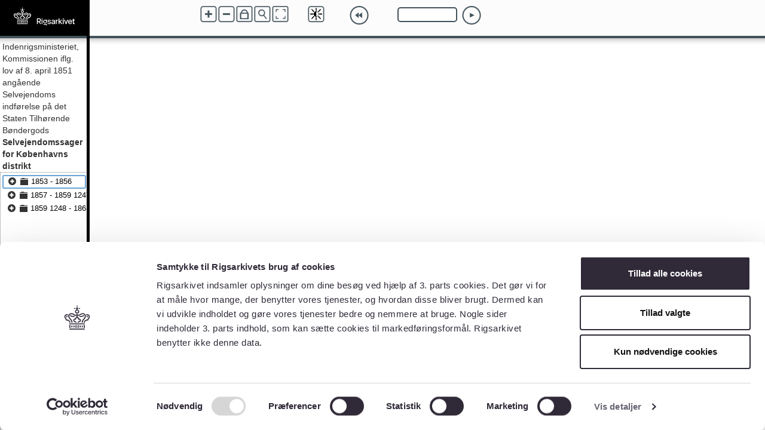

--- FILE ---
content_type: text/html; charset=UTF-8
request_url: https://arkivalieronline.rigsarkivet.dk/en/billedviser?epid=21975679
body_size: 5973
content:
<!DOCTYPE html>
<html>
<head>
    <title>Arkivalieronline</title>
    <!-- Facebook Open Graph Markup tags: -->
    <meta property="og:url"                content="https://arkivalieronline.rigsarkivet.dk/en/billedviser?epid=21975679" />
    <meta property="og:title"              content="Arkivalieronline - Rigsarkivet" />
    <meta property="og:description"        content="Arkivalieonline – Se originale dokumenter på nettet" />
    <meta property="og:image"              content="/images/Rigsarkivet_1200x630.png" />
    <!--<meta property="fb:app_id"             content="726663854178544" />-->

    

    <link rel="stylesheet" href="/css/viewer/reset.css" type="text/css" />
    <link rel="stylesheet" href="/css/viewer/basic.css" type="text/css" />
    <link rel="stylesheet" href="/css/viewer/galleriffic-1.css" type="text/css" />
    <link rel="stylesheet" href="/css/viewer/ui.fancytree.min.css" type="text/css" />
    <link rel="stylesheet" href="/css/viewer/style.css?vers=4.8.0" type="text/css" />
    <link rel="stylesheet" href="/css/viewer/sa_style.css?vers=4.8.0" type="text/css" />
    <link rel="stylesheet" href="/css/viewer/jquery.tooltip.css" type="text/css" />
    <link rel="stylesheet" href="/css/viewer/print.css" type="text/css" media="print" />
    <!--link rel="stylesheet" media="only screen and (max-device-width: 1024px)" href="/css/viewer/ipad.css" type="text/css" /-->
    <link rel="stylesheet" href="/css/viewer/bootstrap.min.css" type="text/css" />
    <link rel="stylesheet" href="/css/viewer/jquery-ui.css" type="text/css" />
	<link rel="stylesheet" href="/css/viewer/brightnessstyle.css?vers=4.8.0" type="text/css" />


    <script type="text/javascript" src="/js/viewer/jquery-1.11.0.min.js"></script>
    <script type="text/javascript" src="/js/viewer/jquery-ui.js"></script>
    <script type="text/javascript" src="/js/viewer/jquery-migrate-1.1.1.min.js"></script>
    <script type="text/javascript" src="/js/jquery.ui.touch-punch.min.js"></script>
    <script type="text/javascript" src="/js/viewer/jquery.ba-hashchange.min.js"></script>
    <script type="text/javascript" src="/js/viewer/jquery.tooltip.pack.js"></script>
    <script type="text/javascript" src="/js/viewer/fullscreenapi.js"></script>
    <script type="text/javascript" src="/js/viewer/hammer.js"></script>
    <script type="text/javascript" src="/js/viewer/jquery.hammer.js"></script>
    <script type="text/javascript" src="/js/viewer/jquery-ui.custom.min.js"></script>
    <script type="text/javascript" src="/js/viewer/jquery.cookie.js"></script>
    <script type="text/javascript" src="/js/viewer/jquery.fancytree-all.min.js" ></script>
    <!--<script type="text/javascript" src="/js/viewer/jquery.fancytree-all.js" ></script>-->
    <script type="text/javascript" src="/js/viewer/bootstrap.min.js" ></script>
    <script type="text/javascript" src="/js/viewer/jquery.AOGallery.js"></script>

    <script type="text/javascript" src="/js/viewer/AOViewer.js?vers=4.8.0"></script>
    <script type="text/javascript" src="/js/viewer/AOViewer.CanvasViewer.js?vers=4.8.0"></script>
    <script type="text/javascript" src="/js/viewer/AOViewer.Minimap.js?vers=4.8.0"></script>
    <script type="text/javascript" src="/js/viewer/AOViewer.Magnifier.js?vers=4.8.0"></script>
    <script type="text/javascript" src="/js/viewer/AOViewer.Zoom.js?vers=4.8.0"></script>
    <script type="text/javascript" src="/js/viewer/AOViewer.Rotate.js?vers=4.8.0"></script>
    <script type="text/javascript" src="/js/viewer/AOViewer.Pan.js?vers=4.8.0"></script>
    <script type="text/javascript" src="/js/viewer/AOViewer.Controls.js?vers=4.8.0"></script>
    <script type="text/javascript" src="/js/viewer/AOViewer.Fullscreen.js?vers=4.8.0"></script>
    <script type="text/javascript" src="/js/viewer/Simple_Viewer_beta_1.1.js?vers=4.8.0"></script>
    <script type="text/javascript" src="/js/viewer/billedviser-4.0.0.js?vers=4.8.0"></script>
	<script type="text/javascript" src="/js/viewer/AOViewer.Brightness.js?vers=4.8.0"></script>
    <script type="text/javascript" src="/js/viewer/fejlrapportering.js?vers=4.8.0"></script>
    <script type="text/javascript" src="https://connect.facebook.net/en_US/sdk.js"></script>

        <!-- Google Tag Manager -->
        <script>(function(w,d,s,l,i){w[l]=w[l]||[];w[l].push({'gtm.start':
            new Date().getTime(),event:'gtm.js'});var f=d.getElementsByTagName(s)[0],
                j=d.createElement(s),dl=l!='dataLayer'?'&l='+l:'';j.async=true;j.src=
                'https://www.googletagmanager.com/gtm.js?id='+i+dl;f.parentNode.insertBefore(j,f);
            })(window,document,'script','dataLayer','GTM-5SRJ6B5K');
        </script>
    <!-- End Google Tag Manager -->
    
    <!-- Include Cookiebot Consent Management Platform (CMP) -->
    <script id="Cookiebot" src="https://consent.cookiebot.com/uc.js" data-cbid="e06e7587-e754-49d8-a9d1-407a2bb4e753" type="text/javascript"></script>
</head>
<body>
        <!-- Google Tag Manager (noscript) -->
        <noscript>
            <iframe src="https://www.googletagmanager.com/ns.html?id=GTM-5SRJ6B5K" height="0" width="0" style="display:none;visibility:hidden">
            </iframe>
        </noscript>
    <!-- End Google Tag Manager (noscript) -->
    
    
<style type="text/css">
    .ui-resizable-e {
        background: black;
        height: 100%;
        width: 10px;
    }
</style>


<div id="pagecontainer">
    <div id="left_bar_container">
        <div id="logo" style="background: #000000;width: 100%;text-align: center">
            <a id="logolink" href="" ><img id="Logo" alt="Logo" src="/images/ra-logo-vandret-w-AO.svg"/></a>
        </div>
        <div id="left_bar">
            <div id="creator"></div>
            <div id="title"></div>
            <div id="tree"></div>
        </div>
    </div>
    <div id="aoviewer_container">
       <div id="aoviewer"></div>
    </div>
</div>

    
</body>
</html>